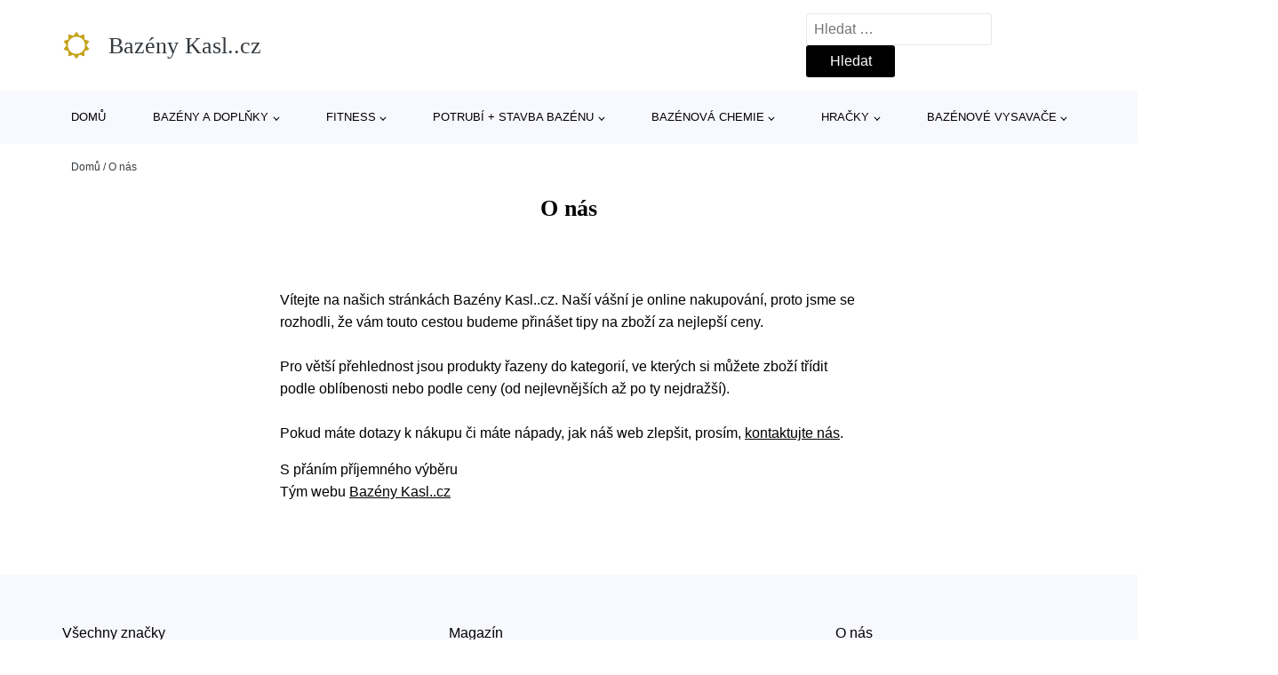

--- FILE ---
content_type: text/html; charset=UTF-8
request_url: https://www.kasl-bazeny.cz/o-nas/
body_size: 8852
content:
<!DOCTYPE html>
<html lang="cs" prefix="og: https://ogp.me/ns#" >
<head>
<meta charset="UTF-8">
<meta name="viewport" content="width=device-width, initial-scale=1.0">
<!-- WP_HEAD() START -->
<!-- Optimalizace pro vyhledávače podle Rank Math - https://rankmath.com/ -->
<title>O nás | Bazény Kasl..cz</title>
<meta name="description" content="Vítejte na našich stránkách . Naší vášní je online nakupování, proto jsme se rozhodli, že vám touto cestou budeme přinášet tipy na zboží za nejlepší ceny."/>
<meta name="robots" content="follow, index, max-snippet:-1, max-video-preview:-1, max-image-preview:large"/>
<link rel="canonical" href="https://www.kasl-bazeny.cz/o-nas/" />
<meta property="og:locale" content="cs_CZ" />
<meta property="og:type" content="article" />
<meta property="og:title" content="O nás | Bazény Kasl..cz" />
<meta property="og:description" content="Vítejte na našich stránkách . Naší vášní je online nakupování, proto jsme se rozhodli, že vám touto cestou budeme přinášet tipy na zboží za nejlepší ceny." />
<meta property="og:url" content="https://www.kasl-bazeny.cz/o-nas/" />
<meta property="og:site_name" content="Bazény Kasl..cz" />
<meta property="og:updated_time" content="2021-10-30T17:02:51+02:00" />
<meta property="article:published_time" content="2020-02-20T11:59:01+01:00" />
<meta property="article:modified_time" content="2021-10-30T17:02:51+02:00" />
<meta name="twitter:card" content="summary_large_image" />
<meta name="twitter:title" content="O nás | Bazény Kasl..cz" />
<meta name="twitter:description" content="Vítejte na našich stránkách . Naší vášní je online nakupování, proto jsme se rozhodli, že vám touto cestou budeme přinášet tipy na zboží za nejlepší ceny." />
<meta name="twitter:label1" content="Doba čtení" />
<meta name="twitter:data1" content="Méně než minuta" />
<script type="application/ld+json" class="rank-math-schema">{"@context":"https://schema.org","@graph":[{"@type":"Organization","@id":"https://www.kasl-bazeny.cz/#organization","name":"Baz\u00e9ny Kasl..cz"},{"@type":"WebSite","@id":"https://www.kasl-bazeny.cz/#website","url":"https://www.kasl-bazeny.cz","name":"Baz\u00e9ny Kasl..cz","publisher":{"@id":"https://www.kasl-bazeny.cz/#organization"},"inLanguage":"cs"},{"@type":"BreadcrumbList","@id":"https://www.kasl-bazeny.cz/o-nas/#breadcrumb","itemListElement":[{"@type":"ListItem","position":"1","item":{"@id":"https://www.kasl-bazeny.cz","name":"Dom\u016f"}},{"@type":"ListItem","position":"2","item":{"@id":"https://www.kasl-bazeny.cz/o-nas/","name":"O n\u00e1s"}}]},{"@type":"WebPage","@id":"https://www.kasl-bazeny.cz/o-nas/#webpage","url":"https://www.kasl-bazeny.cz/o-nas/","name":"O n\u00e1s | Baz\u00e9ny Kasl..cz","datePublished":"2020-02-20T11:59:01+01:00","dateModified":"2021-10-30T17:02:51+02:00","isPartOf":{"@id":"https://www.kasl-bazeny.cz/#website"},"inLanguage":"cs","breadcrumb":{"@id":"https://www.kasl-bazeny.cz/o-nas/#breadcrumb"}},{"@type":"Person","@id":"https://www.kasl-bazeny.cz/o-nas/#author","name":"kasl","image":{"@type":"ImageObject","@id":"https://secure.gravatar.com/avatar/b7713e6028ef59496aa872e246a6aecb4a5fdcfb905c8c38546244c85c86541f?s=96&amp;d=mm&amp;r=g","url":"https://secure.gravatar.com/avatar/b7713e6028ef59496aa872e246a6aecb4a5fdcfb905c8c38546244c85c86541f?s=96&amp;d=mm&amp;r=g","caption":"kasl","inLanguage":"cs"},"worksFor":{"@id":"https://www.kasl-bazeny.cz/#organization"}},{"@type":"Article","headline":"O n\u00e1s | Baz\u00e9ny Kasl..cz","datePublished":"2020-02-20T11:59:01+01:00","dateModified":"2021-10-30T17:02:51+02:00","author":{"@id":"https://www.kasl-bazeny.cz/o-nas/#author","name":"kasl"},"publisher":{"@id":"https://www.kasl-bazeny.cz/#organization"},"description":"V\u00edtejte na na\u0161ich str\u00e1nk\u00e1ch . Na\u0161\u00ed v\u00e1\u0161n\u00ed je online nakupov\u00e1n\u00ed, proto jsme se rozhodli, \u017ee v\u00e1m touto cestou budeme p\u0159in\u00e1\u0161et tipy na zbo\u017e\u00ed za nejlep\u0161\u00ed ceny.","name":"O n\u00e1s | Baz\u00e9ny Kasl..cz","@id":"https://www.kasl-bazeny.cz/o-nas/#richSnippet","isPartOf":{"@id":"https://www.kasl-bazeny.cz/o-nas/#webpage"},"inLanguage":"cs","mainEntityOfPage":{"@id":"https://www.kasl-bazeny.cz/o-nas/#webpage"}}]}</script>
<!-- /Rank Math WordPress SEO plugin -->
<link rel="alternate" title="oEmbed (JSON)" type="application/json+oembed" href="https://www.kasl-bazeny.cz/wp-json/oembed/1.0/embed?url=https%3A%2F%2Fwww.kasl-bazeny.cz%2Fo-nas%2F" />
<link rel="alternate" title="oEmbed (XML)" type="text/xml+oembed" href="https://www.kasl-bazeny.cz/wp-json/oembed/1.0/embed?url=https%3A%2F%2Fwww.kasl-bazeny.cz%2Fo-nas%2F&#038;format=xml" />
<style id='wp-img-auto-sizes-contain-inline-css' type='text/css'>
img:is([sizes=auto i],[sizes^="auto," i]){contain-intrinsic-size:3000px 1500px}
/*# sourceURL=wp-img-auto-sizes-contain-inline-css */
</style>
<style id='classic-theme-styles-inline-css' type='text/css'>
/*! This file is auto-generated */
.wp-block-button__link{color:#fff;background-color:#32373c;border-radius:9999px;box-shadow:none;text-decoration:none;padding:calc(.667em + 2px) calc(1.333em + 2px);font-size:1.125em}.wp-block-file__button{background:#32373c;color:#fff;text-decoration:none}
/*# sourceURL=/wp-includes/css/classic-themes.min.css */
</style>
<link rel='stylesheet' id='kk-star-ratings-css' href='//www.kasl-bazeny.cz/wp-content/cache/wpfc-minified/mlz4dk79/6li52.css' type='text/css' media='all' />
<style id='kk-star-ratings-inline-css' type='text/css'>
.kk-star-ratings .kksr-stars .kksr-star {
margin-right: 5px;
}
[dir="rtl"] .kk-star-ratings .kksr-stars .kksr-star {
margin-left: 5px;
margin-right: 0;
}
/*# sourceURL=kk-star-ratings-inline-css */
</style>
<link rel='stylesheet' id='oxygen-css' href='//www.kasl-bazeny.cz/wp-content/cache/wpfc-minified/pbg3zgt/6li52.css' type='text/css' media='all' />
<script type="text/javascript" src="https://www.kasl-bazeny.cz/wp-includes/js/jquery/jquery.min.js?ver=3.7.1" id="jquery-core-js"></script>
<script type="text/javascript" id="search-filter-plugin-build-js-extra">
/* <![CDATA[ */
var SF_LDATA = {"ajax_url":"https://www.kasl-bazeny.cz/wp-admin/admin-ajax.php","home_url":"https://www.kasl-bazeny.cz/","extensions":[]};
//# sourceURL=search-filter-plugin-build-js-extra
/* ]]> */
</script>
<script type="text/javascript" src="https://www.kasl-bazeny.cz/wp-content/plugins/search-filter-pro/public/assets/js/search-filter-build.min.js?ver=2.5.21" id="search-filter-plugin-build-js"></script>
<link rel="https://api.w.org/" href="https://www.kasl-bazeny.cz/wp-json/" /><link rel="alternate" title="JSON" type="application/json" href="https://www.kasl-bazeny.cz/wp-json/wp/v2/pages/231" /><link rel="EditURI" type="application/rsd+xml" title="RSD" href="https://www.kasl-bazeny.cz/xmlrpc.php?rsd" />
<meta name="generator" content="WordPress 6.9" />
<link rel='shortlink' href='https://www.kasl-bazeny.cz/?p=231' />
<!-- Global site tag (gtag.js) - Google Analytics -->
<script async src="https://www.googletagmanager.com/gtag/js?id=G-YNYKG981D9"></script>
<script>
window.dataLayer = window.dataLayer || [];
function gtag(){dataLayer.push(arguments);}
gtag('js', new Date());
gtag('config', 'G-YNYKG981D9');
</script>
<link rel="icon" href="https://www.kasl-bazeny.cz/wp-content/uploads/2021/10/favicon-150x150.png" sizes="32x32" />
<link rel="icon" href="https://www.kasl-bazeny.cz/wp-content/uploads/2021/10/favicon.png" sizes="192x192" />
<link rel="apple-touch-icon" href="https://www.kasl-bazeny.cz/wp-content/uploads/2021/10/favicon.png" />
<meta name="msapplication-TileImage" content="https://www.kasl-bazeny.cz/wp-content/uploads/2021/10/favicon.png" />
<link rel='stylesheet' id='oxygen-cache-182422-css' href='//www.kasl-bazeny.cz/wp-content/cache/wpfc-minified/kc4ruibu/6li52.css' type='text/css' media='all' />
<link rel='stylesheet' id='oxygen-cache-182413-css' href='//www.kasl-bazeny.cz/wp-content/cache/wpfc-minified/d50q2ecc/6lpuz.css' type='text/css' media='all' />
<link rel='stylesheet' id='oxygen-universal-styles-css' href='//www.kasl-bazeny.cz/wp-content/cache/wpfc-minified/2b1fhc5z/6li52.css' type='text/css' media='all' />
<!-- END OF WP_HEAD() -->
<style id='wp-block-paragraph-inline-css' type='text/css'>
.is-small-text{font-size:.875em}.is-regular-text{font-size:1em}.is-large-text{font-size:2.25em}.is-larger-text{font-size:3em}.has-drop-cap:not(:focus):first-letter{float:left;font-size:8.4em;font-style:normal;font-weight:100;line-height:.68;margin:.05em .1em 0 0;text-transform:uppercase}body.rtl .has-drop-cap:not(:focus):first-letter{float:none;margin-left:.1em}p.has-drop-cap.has-background{overflow:hidden}:root :where(p.has-background){padding:1.25em 2.375em}:where(p.has-text-color:not(.has-link-color)) a{color:inherit}p.has-text-align-left[style*="writing-mode:vertical-lr"],p.has-text-align-right[style*="writing-mode:vertical-rl"]{rotate:180deg}
/*# sourceURL=https://www.kasl-bazeny.cz/wp-includes/blocks/paragraph/style.min.css */
</style>
<style id='global-styles-inline-css' type='text/css'>
:root{--wp--preset--aspect-ratio--square: 1;--wp--preset--aspect-ratio--4-3: 4/3;--wp--preset--aspect-ratio--3-4: 3/4;--wp--preset--aspect-ratio--3-2: 3/2;--wp--preset--aspect-ratio--2-3: 2/3;--wp--preset--aspect-ratio--16-9: 16/9;--wp--preset--aspect-ratio--9-16: 9/16;--wp--preset--color--black: #000000;--wp--preset--color--cyan-bluish-gray: #abb8c3;--wp--preset--color--white: #ffffff;--wp--preset--color--pale-pink: #f78da7;--wp--preset--color--vivid-red: #cf2e2e;--wp--preset--color--luminous-vivid-orange: #ff6900;--wp--preset--color--luminous-vivid-amber: #fcb900;--wp--preset--color--light-green-cyan: #7bdcb5;--wp--preset--color--vivid-green-cyan: #00d084;--wp--preset--color--pale-cyan-blue: #8ed1fc;--wp--preset--color--vivid-cyan-blue: #0693e3;--wp--preset--color--vivid-purple: #9b51e0;--wp--preset--gradient--vivid-cyan-blue-to-vivid-purple: linear-gradient(135deg,rgb(6,147,227) 0%,rgb(155,81,224) 100%);--wp--preset--gradient--light-green-cyan-to-vivid-green-cyan: linear-gradient(135deg,rgb(122,220,180) 0%,rgb(0,208,130) 100%);--wp--preset--gradient--luminous-vivid-amber-to-luminous-vivid-orange: linear-gradient(135deg,rgb(252,185,0) 0%,rgb(255,105,0) 100%);--wp--preset--gradient--luminous-vivid-orange-to-vivid-red: linear-gradient(135deg,rgb(255,105,0) 0%,rgb(207,46,46) 100%);--wp--preset--gradient--very-light-gray-to-cyan-bluish-gray: linear-gradient(135deg,rgb(238,238,238) 0%,rgb(169,184,195) 100%);--wp--preset--gradient--cool-to-warm-spectrum: linear-gradient(135deg,rgb(74,234,220) 0%,rgb(151,120,209) 20%,rgb(207,42,186) 40%,rgb(238,44,130) 60%,rgb(251,105,98) 80%,rgb(254,248,76) 100%);--wp--preset--gradient--blush-light-purple: linear-gradient(135deg,rgb(255,206,236) 0%,rgb(152,150,240) 100%);--wp--preset--gradient--blush-bordeaux: linear-gradient(135deg,rgb(254,205,165) 0%,rgb(254,45,45) 50%,rgb(107,0,62) 100%);--wp--preset--gradient--luminous-dusk: linear-gradient(135deg,rgb(255,203,112) 0%,rgb(199,81,192) 50%,rgb(65,88,208) 100%);--wp--preset--gradient--pale-ocean: linear-gradient(135deg,rgb(255,245,203) 0%,rgb(182,227,212) 50%,rgb(51,167,181) 100%);--wp--preset--gradient--electric-grass: linear-gradient(135deg,rgb(202,248,128) 0%,rgb(113,206,126) 100%);--wp--preset--gradient--midnight: linear-gradient(135deg,rgb(2,3,129) 0%,rgb(40,116,252) 100%);--wp--preset--font-size--small: 13px;--wp--preset--font-size--medium: 20px;--wp--preset--font-size--large: 36px;--wp--preset--font-size--x-large: 42px;--wp--preset--spacing--20: 0.44rem;--wp--preset--spacing--30: 0.67rem;--wp--preset--spacing--40: 1rem;--wp--preset--spacing--50: 1.5rem;--wp--preset--spacing--60: 2.25rem;--wp--preset--spacing--70: 3.38rem;--wp--preset--spacing--80: 5.06rem;--wp--preset--shadow--natural: 6px 6px 9px rgba(0, 0, 0, 0.2);--wp--preset--shadow--deep: 12px 12px 50px rgba(0, 0, 0, 0.4);--wp--preset--shadow--sharp: 6px 6px 0px rgba(0, 0, 0, 0.2);--wp--preset--shadow--outlined: 6px 6px 0px -3px rgb(255, 255, 255), 6px 6px rgb(0, 0, 0);--wp--preset--shadow--crisp: 6px 6px 0px rgb(0, 0, 0);}:where(.is-layout-flex){gap: 0.5em;}:where(.is-layout-grid){gap: 0.5em;}body .is-layout-flex{display: flex;}.is-layout-flex{flex-wrap: wrap;align-items: center;}.is-layout-flex > :is(*, div){margin: 0;}body .is-layout-grid{display: grid;}.is-layout-grid > :is(*, div){margin: 0;}:where(.wp-block-columns.is-layout-flex){gap: 2em;}:where(.wp-block-columns.is-layout-grid){gap: 2em;}:where(.wp-block-post-template.is-layout-flex){gap: 1.25em;}:where(.wp-block-post-template.is-layout-grid){gap: 1.25em;}.has-black-color{color: var(--wp--preset--color--black) !important;}.has-cyan-bluish-gray-color{color: var(--wp--preset--color--cyan-bluish-gray) !important;}.has-white-color{color: var(--wp--preset--color--white) !important;}.has-pale-pink-color{color: var(--wp--preset--color--pale-pink) !important;}.has-vivid-red-color{color: var(--wp--preset--color--vivid-red) !important;}.has-luminous-vivid-orange-color{color: var(--wp--preset--color--luminous-vivid-orange) !important;}.has-luminous-vivid-amber-color{color: var(--wp--preset--color--luminous-vivid-amber) !important;}.has-light-green-cyan-color{color: var(--wp--preset--color--light-green-cyan) !important;}.has-vivid-green-cyan-color{color: var(--wp--preset--color--vivid-green-cyan) !important;}.has-pale-cyan-blue-color{color: var(--wp--preset--color--pale-cyan-blue) !important;}.has-vivid-cyan-blue-color{color: var(--wp--preset--color--vivid-cyan-blue) !important;}.has-vivid-purple-color{color: var(--wp--preset--color--vivid-purple) !important;}.has-black-background-color{background-color: var(--wp--preset--color--black) !important;}.has-cyan-bluish-gray-background-color{background-color: var(--wp--preset--color--cyan-bluish-gray) !important;}.has-white-background-color{background-color: var(--wp--preset--color--white) !important;}.has-pale-pink-background-color{background-color: var(--wp--preset--color--pale-pink) !important;}.has-vivid-red-background-color{background-color: var(--wp--preset--color--vivid-red) !important;}.has-luminous-vivid-orange-background-color{background-color: var(--wp--preset--color--luminous-vivid-orange) !important;}.has-luminous-vivid-amber-background-color{background-color: var(--wp--preset--color--luminous-vivid-amber) !important;}.has-light-green-cyan-background-color{background-color: var(--wp--preset--color--light-green-cyan) !important;}.has-vivid-green-cyan-background-color{background-color: var(--wp--preset--color--vivid-green-cyan) !important;}.has-pale-cyan-blue-background-color{background-color: var(--wp--preset--color--pale-cyan-blue) !important;}.has-vivid-cyan-blue-background-color{background-color: var(--wp--preset--color--vivid-cyan-blue) !important;}.has-vivid-purple-background-color{background-color: var(--wp--preset--color--vivid-purple) !important;}.has-black-border-color{border-color: var(--wp--preset--color--black) !important;}.has-cyan-bluish-gray-border-color{border-color: var(--wp--preset--color--cyan-bluish-gray) !important;}.has-white-border-color{border-color: var(--wp--preset--color--white) !important;}.has-pale-pink-border-color{border-color: var(--wp--preset--color--pale-pink) !important;}.has-vivid-red-border-color{border-color: var(--wp--preset--color--vivid-red) !important;}.has-luminous-vivid-orange-border-color{border-color: var(--wp--preset--color--luminous-vivid-orange) !important;}.has-luminous-vivid-amber-border-color{border-color: var(--wp--preset--color--luminous-vivid-amber) !important;}.has-light-green-cyan-border-color{border-color: var(--wp--preset--color--light-green-cyan) !important;}.has-vivid-green-cyan-border-color{border-color: var(--wp--preset--color--vivid-green-cyan) !important;}.has-pale-cyan-blue-border-color{border-color: var(--wp--preset--color--pale-cyan-blue) !important;}.has-vivid-cyan-blue-border-color{border-color: var(--wp--preset--color--vivid-cyan-blue) !important;}.has-vivid-purple-border-color{border-color: var(--wp--preset--color--vivid-purple) !important;}.has-vivid-cyan-blue-to-vivid-purple-gradient-background{background: var(--wp--preset--gradient--vivid-cyan-blue-to-vivid-purple) !important;}.has-light-green-cyan-to-vivid-green-cyan-gradient-background{background: var(--wp--preset--gradient--light-green-cyan-to-vivid-green-cyan) !important;}.has-luminous-vivid-amber-to-luminous-vivid-orange-gradient-background{background: var(--wp--preset--gradient--luminous-vivid-amber-to-luminous-vivid-orange) !important;}.has-luminous-vivid-orange-to-vivid-red-gradient-background{background: var(--wp--preset--gradient--luminous-vivid-orange-to-vivid-red) !important;}.has-very-light-gray-to-cyan-bluish-gray-gradient-background{background: var(--wp--preset--gradient--very-light-gray-to-cyan-bluish-gray) !important;}.has-cool-to-warm-spectrum-gradient-background{background: var(--wp--preset--gradient--cool-to-warm-spectrum) !important;}.has-blush-light-purple-gradient-background{background: var(--wp--preset--gradient--blush-light-purple) !important;}.has-blush-bordeaux-gradient-background{background: var(--wp--preset--gradient--blush-bordeaux) !important;}.has-luminous-dusk-gradient-background{background: var(--wp--preset--gradient--luminous-dusk) !important;}.has-pale-ocean-gradient-background{background: var(--wp--preset--gradient--pale-ocean) !important;}.has-electric-grass-gradient-background{background: var(--wp--preset--gradient--electric-grass) !important;}.has-midnight-gradient-background{background: var(--wp--preset--gradient--midnight) !important;}.has-small-font-size{font-size: var(--wp--preset--font-size--small) !important;}.has-medium-font-size{font-size: var(--wp--preset--font-size--medium) !important;}.has-large-font-size{font-size: var(--wp--preset--font-size--large) !important;}.has-x-large-font-size{font-size: var(--wp--preset--font-size--x-large) !important;}
/*# sourceURL=global-styles-inline-css */
</style>
</head>
<body class="wp-singular page-template-default page page-id-231 wp-theme-oxygen-is-not-a-theme  wp-embed-responsive oxygen-body" >
<header id="_header-1-25" class="oxy-header-wrapper oxy-overlay-header oxy-header" ><div id="logo-header-row" class="oxy-header-row" ><div class="oxy-header-container"><div id="_header_left-3-25" class="oxy-header-left" ><a id="link-78-25" class="ct-link" href="/" target="_self"  ><div id="fancy_icon-86-25" class="ct-fancy-icon" ><svg id="svg-fancy_icon-86-25"><use xlink:href="#FontAwesomeicon-sun-o"></use></svg></div><span id="shortcode-79-25" class="ct-shortcode logo-top" >Bazény Kasl..cz</span></a></div><div id="_header_center-4-25" class="oxy-header-center" ></div><div id="_header_right-5-25" class="oxy-header-right" >
<div id="_search_form-17-25" class="oxy-search-form" >
<form role="search" method="get" class="search-form" action="https://www.kasl-bazeny.cz/">
<label>
<span class="screen-reader-text">Vyhledávání</span>
<input type="search" class="search-field" placeholder="Hledat &hellip;" value="" name="s" />
</label>
<input type="submit" class="search-submit" value="Hledat" />
</form>                </div>
<nav id="_nav_menu-53-25" class="oxy-nav-menu oxy-nav-menu-dropdowns oxy-nav-menu-dropdown-arrow" ><div class='oxy-menu-toggle'><div class='oxy-nav-menu-hamburger-wrap'><div class='oxy-nav-menu-hamburger'><div class='oxy-nav-menu-hamburger-line'></div><div class='oxy-nav-menu-hamburger-line'></div><div class='oxy-nav-menu-hamburger-line'></div></div></div></div><div class="menu-hlavni-menu-container"><ul id="menu-hlavni-menu" class="oxy-nav-menu-list"><li id="menu-item-186240" class="menu-item menu-item-type-custom menu-item-object-custom menu-item-186240"><a href="/">Domů</a></li>
<li id="menu-item-186241" class="menu-item menu-item-type-taxonomy menu-item-object-product_category menu-item-has-children menu-item-186241"><a href="https://www.kasl-bazeny.cz/c/bazeny-a-doplnky/">Bazény a doplňky</a>
<ul class="sub-menu">
<li id="menu-item-186242" class="menu-item menu-item-type-taxonomy menu-item-object-product_category menu-item-186242"><a href="https://www.kasl-bazeny.cz/c/prislusenstvi-k-bazenum-bazeny-a-doplnky/">Příslušenství k bazénům</a></li>
<li id="menu-item-186266" class="menu-item menu-item-type-taxonomy menu-item-object-product_category menu-item-186266"><a href="https://www.kasl-bazeny.cz/c/bazeny-bazeny-a-doplnky/">Bazény</a></li>
<li id="menu-item-186272" class="menu-item menu-item-type-taxonomy menu-item-object-product_category menu-item-186272"><a href="https://www.kasl-bazeny.cz/c/bazenova-chemie-bazeny-a-doplnky/">Bazénová chemie</a></li>
<li id="menu-item-186286" class="menu-item menu-item-type-taxonomy menu-item-object-product_category menu-item-186286"><a href="https://www.kasl-bazeny.cz/c/detske-bazenky/">Dětské bazénky</a></li>
<li id="menu-item-186288" class="menu-item menu-item-type-taxonomy menu-item-object-product_category menu-item-186288"><a href="https://www.kasl-bazeny.cz/c/virive-bazeny/">Vířivé bazény</a></li>
<li id="menu-item-186292" class="menu-item menu-item-type-taxonomy menu-item-object-product_category menu-item-186292"><a href="https://www.kasl-bazeny.cz/c/bazenove-vysavace-bazeny-a-doplnky/">Bazénové vysavače</a></li>
<li id="menu-item-186294" class="menu-item menu-item-type-taxonomy menu-item-object-product_category menu-item-186294"><a href="https://www.kasl-bazeny.cz/c/bazenova-filtrace/">Bazénová filtrace</a></li>
<li id="menu-item-186295" class="menu-item menu-item-type-taxonomy menu-item-object-product_category menu-item-186295"><a href="https://www.kasl-bazeny.cz/c/bazenove-podlozky/">Bazénové podložky</a></li>
</ul>
</li>
<li id="menu-item-186243" class="menu-item menu-item-type-taxonomy menu-item-object-product_category menu-item-has-children menu-item-186243"><a href="https://www.kasl-bazeny.cz/c/fitness/">Fitness</a>
<ul class="sub-menu">
<li id="menu-item-186244" class="menu-item menu-item-type-taxonomy menu-item-object-product_category menu-item-186244"><a href="https://www.kasl-bazeny.cz/c/prislusenstvi-k-trampolinam/">Příslušenství k trampolínám</a></li>
<li id="menu-item-186267" class="menu-item menu-item-type-taxonomy menu-item-object-product_category menu-item-186267"><a href="https://www.kasl-bazeny.cz/c/trampoliny/">Trampolíny</a></li>
</ul>
</li>
<li id="menu-item-186245" class="menu-item menu-item-type-taxonomy menu-item-object-product_category menu-item-has-children menu-item-186245"><a href="https://www.kasl-bazeny.cz/c/potrubi-stavba-bazenu/">Potrubí + stavba bazénu</a>
<ul class="sub-menu">
<li id="menu-item-186269" class="menu-item menu-item-type-taxonomy menu-item-object-product_category menu-item-186269"><a href="https://www.kasl-bazeny.cz/c/instalacni-material/">Instalační materiál</a></li>
<li id="menu-item-186270" class="menu-item menu-item-type-taxonomy menu-item-object-product_category menu-item-186270"><a href="https://www.kasl-bazeny.cz/c/piskove-filtrace-pisek/">Pískové filtrace + písek</a></li>
<li id="menu-item-186284" class="menu-item menu-item-type-taxonomy menu-item-object-product_category menu-item-186284"><a href="https://www.kasl-bazeny.cz/c/skimmery-a-nahradni-dily/">Skimmery a náhradní díly</a></li>
<li id="menu-item-186283" class="menu-item menu-item-type-taxonomy menu-item-object-product_category menu-item-186283"><a href="https://www.kasl-bazeny.cz/c/bazenova-cerpadla/">Bazénová čerpadla</a></li>
<li id="menu-item-186285" class="menu-item menu-item-type-taxonomy menu-item-object-product_category menu-item-186285"><a href="https://www.kasl-bazeny.cz/c/uv-lampy-a-nahradni-uv-zarivky/">UV lampy a náhradní UV zářivky</a></li>
</ul>
</li>
<li id="menu-item-186246" class="menu-item menu-item-type-taxonomy menu-item-object-product_category menu-item-has-children menu-item-186246"><a href="https://www.kasl-bazeny.cz/c/bazenova-chemie/">Bazénová chemie</a>
<ul class="sub-menu">
<li id="menu-item-186258" class="menu-item menu-item-type-taxonomy menu-item-object-product_category menu-item-186258"><a href="https://www.kasl-bazeny.cz/c/chlorove-a-multifunkcni-tablety/">Chlórové a multifunkční tablety</a></li>
<li id="menu-item-186259" class="menu-item menu-item-type-taxonomy menu-item-object-product_category menu-item-186259"><a href="https://www.kasl-bazeny.cz/c/zazimovani-bazenu/">Zazimování bazénu</a></li>
<li id="menu-item-186260" class="menu-item menu-item-type-taxonomy menu-item-object-product_category menu-item-186260"><a href="https://www.kasl-bazeny.cz/c/regulace-ph/">Regulace pH</a></li>
<li id="menu-item-186296" class="menu-item menu-item-type-taxonomy menu-item-object-product_category menu-item-186296"><a href="https://www.kasl-bazeny.cz/c/chlor-sok-do-bazenu/">Chlor šok do bazénu</a></li>
<li id="menu-item-186297" class="menu-item menu-item-type-taxonomy menu-item-object-product_category menu-item-186297"><a href="https://www.kasl-bazeny.cz/c/cisteni-bazenu/">Čištění bazénu</a></li>
<li id="menu-item-186298" class="menu-item menu-item-type-taxonomy menu-item-object-product_category menu-item-186298"><a href="https://www.kasl-bazeny.cz/c/protirasove-prostredky/">Protiřasové prostředky</a></li>
</ul>
</li>
<li id="menu-item-186251" class="menu-item menu-item-type-taxonomy menu-item-object-product_category menu-item-has-children menu-item-186251"><a href="https://www.kasl-bazeny.cz/c/hracky/">Hračky</a>
<ul class="sub-menu">
<li id="menu-item-186252" class="menu-item menu-item-type-taxonomy menu-item-object-product_category menu-item-186252"><a href="https://www.kasl-bazeny.cz/c/hry-na-zahradu/">Hry na zahradu</a></li>
<li id="menu-item-186253" class="menu-item menu-item-type-taxonomy menu-item-object-product_category menu-item-186253"><a href="https://www.kasl-bazeny.cz/c/auta-letadla-lode/">Auta, letadla, lodě</a></li>
<li id="menu-item-186254" class="menu-item menu-item-type-taxonomy menu-item-object-product_category menu-item-186254"><a href="https://www.kasl-bazeny.cz/c/vodni-hracky/">Vodní hračky</a></li>
</ul>
</li>
<li id="menu-item-186255" class="menu-item menu-item-type-taxonomy menu-item-object-product_category menu-item-has-children menu-item-186255"><a href="https://www.kasl-bazeny.cz/c/bazenove-vysavace/">Bazénové vysavače</a>
<ul class="sub-menu">
<li id="menu-item-186261" class="menu-item menu-item-type-taxonomy menu-item-object-product_category menu-item-186261"><a href="https://www.kasl-bazeny.cz/c/prislusenstvi-a-nahradni-dily-robotickych-vysavacu/">Příslušenství a náhradní díly robot. vysavačů</a></li>
<li id="menu-item-186262" class="menu-item menu-item-type-taxonomy menu-item-object-product_category menu-item-186262"><a href="https://www.kasl-bazeny.cz/c/rucni-bazenove-vysavace/">Ruční bazénové vysavače</a></li>
<li id="menu-item-186263" class="menu-item menu-item-type-taxonomy menu-item-object-product_category menu-item-186263"><a href="https://www.kasl-bazeny.cz/c/automaticke-bazenove-vysavace/">Automatické bazénové vysavače</a></li>
<li id="menu-item-186264" class="menu-item menu-item-type-taxonomy menu-item-object-product_category menu-item-186264"><a href="https://www.kasl-bazeny.cz/c/poloautomaticke-bazenove-vysavace/">Poloautomatické bazénové vysavače</a></li>
</ul>
</li>
</ul></div></nav></div></div></div><div id="nav-header-row" class="oxy-header-row" ><div class="oxy-header-container"><div id="_header_left-12-25" class="oxy-header-left" ></div><div id="_header_center-13-25" class="oxy-header-center" ><nav id="_nav_menu-15-25" class="oxy-nav-menu oxy-nav-menu-dropdowns oxy-nav-menu-dropdown-arrow" ><div class='oxy-menu-toggle'><div class='oxy-nav-menu-hamburger-wrap'><div class='oxy-nav-menu-hamburger'><div class='oxy-nav-menu-hamburger-line'></div><div class='oxy-nav-menu-hamburger-line'></div><div class='oxy-nav-menu-hamburger-line'></div></div></div></div><div class="menu-hlavni-menu-container"><ul id="menu-hlavni-menu-1" class="oxy-nav-menu-list"><li class="menu-item menu-item-type-custom menu-item-object-custom menu-item-186240"><a href="/">Domů</a></li>
<li class="menu-item menu-item-type-taxonomy menu-item-object-product_category menu-item-has-children menu-item-186241"><a href="https://www.kasl-bazeny.cz/c/bazeny-a-doplnky/">Bazény a doplňky</a>
<ul class="sub-menu">
<li class="menu-item menu-item-type-taxonomy menu-item-object-product_category menu-item-186242"><a href="https://www.kasl-bazeny.cz/c/prislusenstvi-k-bazenum-bazeny-a-doplnky/">Příslušenství k bazénům</a></li>
<li class="menu-item menu-item-type-taxonomy menu-item-object-product_category menu-item-186266"><a href="https://www.kasl-bazeny.cz/c/bazeny-bazeny-a-doplnky/">Bazény</a></li>
<li class="menu-item menu-item-type-taxonomy menu-item-object-product_category menu-item-186272"><a href="https://www.kasl-bazeny.cz/c/bazenova-chemie-bazeny-a-doplnky/">Bazénová chemie</a></li>
<li class="menu-item menu-item-type-taxonomy menu-item-object-product_category menu-item-186286"><a href="https://www.kasl-bazeny.cz/c/detske-bazenky/">Dětské bazénky</a></li>
<li class="menu-item menu-item-type-taxonomy menu-item-object-product_category menu-item-186288"><a href="https://www.kasl-bazeny.cz/c/virive-bazeny/">Vířivé bazény</a></li>
<li class="menu-item menu-item-type-taxonomy menu-item-object-product_category menu-item-186292"><a href="https://www.kasl-bazeny.cz/c/bazenove-vysavace-bazeny-a-doplnky/">Bazénové vysavače</a></li>
<li class="menu-item menu-item-type-taxonomy menu-item-object-product_category menu-item-186294"><a href="https://www.kasl-bazeny.cz/c/bazenova-filtrace/">Bazénová filtrace</a></li>
<li class="menu-item menu-item-type-taxonomy menu-item-object-product_category menu-item-186295"><a href="https://www.kasl-bazeny.cz/c/bazenove-podlozky/">Bazénové podložky</a></li>
</ul>
</li>
<li class="menu-item menu-item-type-taxonomy menu-item-object-product_category menu-item-has-children menu-item-186243"><a href="https://www.kasl-bazeny.cz/c/fitness/">Fitness</a>
<ul class="sub-menu">
<li class="menu-item menu-item-type-taxonomy menu-item-object-product_category menu-item-186244"><a href="https://www.kasl-bazeny.cz/c/prislusenstvi-k-trampolinam/">Příslušenství k trampolínám</a></li>
<li class="menu-item menu-item-type-taxonomy menu-item-object-product_category menu-item-186267"><a href="https://www.kasl-bazeny.cz/c/trampoliny/">Trampolíny</a></li>
</ul>
</li>
<li class="menu-item menu-item-type-taxonomy menu-item-object-product_category menu-item-has-children menu-item-186245"><a href="https://www.kasl-bazeny.cz/c/potrubi-stavba-bazenu/">Potrubí + stavba bazénu</a>
<ul class="sub-menu">
<li class="menu-item menu-item-type-taxonomy menu-item-object-product_category menu-item-186269"><a href="https://www.kasl-bazeny.cz/c/instalacni-material/">Instalační materiál</a></li>
<li class="menu-item menu-item-type-taxonomy menu-item-object-product_category menu-item-186270"><a href="https://www.kasl-bazeny.cz/c/piskove-filtrace-pisek/">Pískové filtrace + písek</a></li>
<li class="menu-item menu-item-type-taxonomy menu-item-object-product_category menu-item-186284"><a href="https://www.kasl-bazeny.cz/c/skimmery-a-nahradni-dily/">Skimmery a náhradní díly</a></li>
<li class="menu-item menu-item-type-taxonomy menu-item-object-product_category menu-item-186283"><a href="https://www.kasl-bazeny.cz/c/bazenova-cerpadla/">Bazénová čerpadla</a></li>
<li class="menu-item menu-item-type-taxonomy menu-item-object-product_category menu-item-186285"><a href="https://www.kasl-bazeny.cz/c/uv-lampy-a-nahradni-uv-zarivky/">UV lampy a náhradní UV zářivky</a></li>
</ul>
</li>
<li class="menu-item menu-item-type-taxonomy menu-item-object-product_category menu-item-has-children menu-item-186246"><a href="https://www.kasl-bazeny.cz/c/bazenova-chemie/">Bazénová chemie</a>
<ul class="sub-menu">
<li class="menu-item menu-item-type-taxonomy menu-item-object-product_category menu-item-186258"><a href="https://www.kasl-bazeny.cz/c/chlorove-a-multifunkcni-tablety/">Chlórové a multifunkční tablety</a></li>
<li class="menu-item menu-item-type-taxonomy menu-item-object-product_category menu-item-186259"><a href="https://www.kasl-bazeny.cz/c/zazimovani-bazenu/">Zazimování bazénu</a></li>
<li class="menu-item menu-item-type-taxonomy menu-item-object-product_category menu-item-186260"><a href="https://www.kasl-bazeny.cz/c/regulace-ph/">Regulace pH</a></li>
<li class="menu-item menu-item-type-taxonomy menu-item-object-product_category menu-item-186296"><a href="https://www.kasl-bazeny.cz/c/chlor-sok-do-bazenu/">Chlor šok do bazénu</a></li>
<li class="menu-item menu-item-type-taxonomy menu-item-object-product_category menu-item-186297"><a href="https://www.kasl-bazeny.cz/c/cisteni-bazenu/">Čištění bazénu</a></li>
<li class="menu-item menu-item-type-taxonomy menu-item-object-product_category menu-item-186298"><a href="https://www.kasl-bazeny.cz/c/protirasove-prostredky/">Protiřasové prostředky</a></li>
</ul>
</li>
<li class="menu-item menu-item-type-taxonomy menu-item-object-product_category menu-item-has-children menu-item-186251"><a href="https://www.kasl-bazeny.cz/c/hracky/">Hračky</a>
<ul class="sub-menu">
<li class="menu-item menu-item-type-taxonomy menu-item-object-product_category menu-item-186252"><a href="https://www.kasl-bazeny.cz/c/hry-na-zahradu/">Hry na zahradu</a></li>
<li class="menu-item menu-item-type-taxonomy menu-item-object-product_category menu-item-186253"><a href="https://www.kasl-bazeny.cz/c/auta-letadla-lode/">Auta, letadla, lodě</a></li>
<li class="menu-item menu-item-type-taxonomy menu-item-object-product_category menu-item-186254"><a href="https://www.kasl-bazeny.cz/c/vodni-hracky/">Vodní hračky</a></li>
</ul>
</li>
<li class="menu-item menu-item-type-taxonomy menu-item-object-product_category menu-item-has-children menu-item-186255"><a href="https://www.kasl-bazeny.cz/c/bazenove-vysavace/">Bazénové vysavače</a>
<ul class="sub-menu">
<li class="menu-item menu-item-type-taxonomy menu-item-object-product_category menu-item-186261"><a href="https://www.kasl-bazeny.cz/c/prislusenstvi-a-nahradni-dily-robotickych-vysavacu/">Příslušenství a náhradní díly robot. vysavačů</a></li>
<li class="menu-item menu-item-type-taxonomy menu-item-object-product_category menu-item-186262"><a href="https://www.kasl-bazeny.cz/c/rucni-bazenove-vysavace/">Ruční bazénové vysavače</a></li>
<li class="menu-item menu-item-type-taxonomy menu-item-object-product_category menu-item-186263"><a href="https://www.kasl-bazeny.cz/c/automaticke-bazenove-vysavace/">Automatické bazénové vysavače</a></li>
<li class="menu-item menu-item-type-taxonomy menu-item-object-product_category menu-item-186264"><a href="https://www.kasl-bazeny.cz/c/poloautomaticke-bazenove-vysavace/">Poloautomatické bazénové vysavače</a></li>
</ul>
</li>
</ul></div></nav></div><div id="_header_right-14-25" class="oxy-header-right" ></div></div></div></header>
<div id="section-62-25" class=" ct-section breadcrumb-container" ><div class="ct-section-inner-wrap"><div id="code_block-66-25" class="ct-code-block breadcrumb-code" ><nav aria-label="breadcrumbs" class="rank-math-breadcrumb"><p><a href="https://www.kasl-bazeny.cz">Domů</a><span class="separator"> / </span><span class="last">O nás</span></p></nav></div></div></div><section id="section-3-222" class=" ct-section" ><div class="ct-section-inner-wrap"><h1 id="headline-4-222" class="ct-headline hero-heading"><span id="span-5-222" class="ct-span" >O nás</span></h1><div id="text_block-10-222" class="ct-text-block custom-content" ><span id="span-11-222" class="ct-span oxy-stock-content-styles" >
<p class="has-text-align-center">Vítejte na našich stránkách Bazény Kasl..cz. Naší vášní je online nakupování, proto jsme se rozhodli, že vám touto cestou budeme přinášet tipy na zboží za nejlepší ceny.<br /><br />Pro větší přehlednost jsou produkty řazeny do kategorií, ve kterých si můžete zboží třídit podle oblíbenosti nebo podle ceny (od nejlevnějších až po ty nejdražší).<br /><br />Pokud máte dotazy k nákupu či máte nápady, jak náš web zlepšit, prosím, <a href="/kontakt/">kontaktujte nás</a>.</p>
<p class="has-text-align-center">S přáním příjemného výběru<br />Tým webu <a href="/">Bazény Kasl..cz</a></p>
</span></div><div id="code_block-12-222" class="ct-code-block" ><!-- --></div></div></section><footer id="section-7-25" class=" ct-section" ><div class="ct-section-inner-wrap"><div id="footer-column-container" class="ct-div-block" ><div id="div_block-28-25" class="ct-div-block footer-columns-20" ><a id="link_text-102-105072" class="ct-link-text" href="/vsichni-vyrobci/" target="_self"  >Všechny značky</a><a id="link_text-109-182422" class="ct-link-text" href="/novinky/" target="_self"  >Novinky</a><a id="link_text-110-182422" class="ct-link-text" href="/slevy/" target="_self"  >Slevy</a></div><div id="div_block-30-25" class="ct-div-block footer-columns-20" ><a id="link_text-97-105072" class="ct-link-text" href="/magazin/" target="_self"  >Magazín</a><a id="link_text-103-105072" class="ct-link-text" href="/mapa-webu/" target="_self"  >Mapa webu</a><a id="link_text-106-105072" class="ct-link-text" href="/privacy-policy/" target="_self"  >Osobní údaje</a></div><div id="div_block-29-25" class="ct-div-block footer-columns-20" ><a id="link_text-95-105072" class="ct-link-text" href="/o-nas/" target="_self"  >O nás</a><a id="link_text-96-105072" class="ct-link-text" href="/kontakt/" target="_self"  >Kontakt</a></div></div><div id="div_block-84-25" class="ct-div-block" ><div id="shortcode-90-25" class="ct-shortcode" >© Copyright 2020 - 2026 / </div><div id="shortcode-85-25" class="ct-shortcode" >Bazény Kasl..cz</div></div></div></footer>	<!-- WP_FOOTER -->
<script type="speculationrules">
{"prefetch":[{"source":"document","where":{"and":[{"href_matches":"/*"},{"not":{"href_matches":["/wp-*.php","/wp-admin/*","/wp-content/uploads/*","/wp-content/*","/wp-content/plugins/*","/wp-content/themes/intentionally-blank/*","/wp-content/themes/oxygen-is-not-a-theme/*","/*\\?(.+)"]}},{"not":{"selector_matches":"a[rel~=\"nofollow\"]"}},{"not":{"selector_matches":".no-prefetch, .no-prefetch a"}}]},"eagerness":"conservative"}]}
</script>
<?xml version="1.0"?><svg xmlns="http://www.w3.org/2000/svg" xmlns:xlink="http://www.w3.org/1999/xlink" aria-hidden="true" style="position: absolute; width: 0; height: 0; overflow: hidden;" version="1.1"><defs><symbol id="FontAwesomeicon-sun-o" viewBox="0 0 28 28"><title>sun-o</title><path d="M23 14c0-4.969-4.031-9-9-9s-9 4.031-9 9 4.031 9 9 9 9-4.031 9-9zM27.312 18.328c-0.047 0.156-0.172 0.266-0.313 0.313l-4.562 1.5v4.781c0 0.156-0.078 0.313-0.203 0.406-0.141 0.094-0.297 0.125-0.453 0.063l-4.562-1.469-2.812 3.875c-0.094 0.125-0.25 0.203-0.406 0.203s-0.313-0.078-0.406-0.203l-2.812-3.875-4.562 1.469c-0.156 0.063-0.313 0.031-0.453-0.063-0.125-0.094-0.203-0.25-0.203-0.406v-4.781l-4.562-1.5c-0.141-0.047-0.266-0.156-0.313-0.313s-0.031-0.328 0.063-0.453l2.812-3.875-2.812-3.875c-0.094-0.141-0.109-0.297-0.063-0.453s0.172-0.266 0.313-0.313l4.562-1.5v-4.781c0-0.156 0.078-0.313 0.203-0.406 0.141-0.094 0.297-0.125 0.453-0.063l4.562 1.469 2.812-3.875c0.187-0.25 0.625-0.25 0.812 0l2.812 3.875 4.562-1.469c0.156-0.063 0.313-0.031 0.453 0.063 0.125 0.094 0.203 0.25 0.203 0.406v4.781l4.562 1.5c0.141 0.047 0.266 0.156 0.313 0.313s0.031 0.313-0.063 0.453l-2.812 3.875 2.812 3.875c0.094 0.125 0.109 0.297 0.063 0.453z"/></symbol></defs></svg>
<script type="text/javascript">
jQuery(document).ready(function() {
jQuery('body').on('click', '.oxy-menu-toggle', function() {
jQuery(this).parent('.oxy-nav-menu').toggleClass('oxy-nav-menu-open');
jQuery('body').toggleClass('oxy-nav-menu-prevent-overflow');
jQuery('html').toggleClass('oxy-nav-menu-prevent-overflow');
});
var selector = '.oxy-nav-menu-open .menu-item a[href*="#"]';
jQuery('body').on('click', selector, function(){
jQuery('.oxy-nav-menu-open').removeClass('oxy-nav-menu-open');
jQuery('body').removeClass('oxy-nav-menu-prevent-overflow');
jQuery('html').removeClass('oxy-nav-menu-prevent-overflow');
jQuery(this).click();
});
});
</script>
<script type="text/javascript" id="kk-star-ratings-js-extra">
/* <![CDATA[ */
var kk_star_ratings = {"action":"kk-star-ratings","endpoint":"https://www.kasl-bazeny.cz/wp-admin/admin-ajax.php","nonce":"b3cb7a85d8"};
//# sourceURL=kk-star-ratings-js-extra
/* ]]> */
</script>
<script type="text/javascript" src="https://www.kasl-bazeny.cz/wp-content/plugins/kk-star-ratings/public/js/kk-star-ratings.js?ver=99.9.9" id="kk-star-ratings-js"></script>
<script type="text/javascript" src="https://www.kasl-bazeny.cz/wp-includes/js/jquery/ui/core.min.js?ver=1.13.3" id="jquery-ui-core-js"></script>
<script type="text/javascript" src="https://www.kasl-bazeny.cz/wp-includes/js/jquery/ui/datepicker.min.js?ver=1.13.3" id="jquery-ui-datepicker-js"></script>
<script type="text/javascript" id="jquery-ui-datepicker-js-after">
/* <![CDATA[ */
jQuery(function(jQuery){jQuery.datepicker.setDefaults({"closeText":"Zav\u0159\u00edt","currentText":"Dnes","monthNames":["Leden","\u00danor","B\u0159ezen","Duben","Kv\u011bten","\u010cerven","\u010cervenec","Srpen","Z\u00e1\u0159\u00ed","\u0158\u00edjen","Listopad","Prosinec"],"monthNamesShort":["Led","\u00dano","B\u0159e","Dub","Kv\u011b","\u010cvn","\u010cvc","Srp","Z\u00e1\u0159","\u0158\u00edj","Lis","Pro"],"nextText":"Dal\u0161\u00ed","prevText":"P\u0159edchoz\u00ed","dayNames":["Ned\u011ble","Pond\u011bl\u00ed","\u00dater\u00fd","St\u0159eda","\u010ctvrtek","P\u00e1tek","Sobota"],"dayNamesShort":["Ne","Po","\u00dat","St","\u010ct","P\u00e1","So"],"dayNamesMin":["Ne","Po","\u00dat","St","\u010ct","P\u00e1","So"],"dateFormat":"d. mm. yy","firstDay":1,"isRTL":false});});
//# sourceURL=jquery-ui-datepicker-js-after
/* ]]> */
</script>
<script type="text/javascript" id="ct-footer-js"></script><style type="text/css" id="ct_code_block_css_12">
/*Content*/
.custom-content h1, 
.custom-content h2, 
.custom-content h3, 
.custom-content h4, 
.custom-content h5, 
.custom-content h6 {
color: #343a3f;
line-height: 1.1;
font-weight: 400;
margin-bottom: 20px;
}
.custom-content h1 {
font-size: 34px;
}
.custom-content h2 {
font-size: 28px;
}
.custom-content h3 {
font-size: 24px;
}
.custom-content h4 {
font-size: 20px;
}
.custom-content h5 {
font-size: 18px;
letter-spacing: 1px;
text-transform: uppercase;
line-height: 1.4;
}
.custom-content h6 {
font-size: 18px;
}
.custom-content blockquote {
background-color: color(13);
color: #333333;
padding: 18px 42px;
margin-left: 0;
margin-right: 0;
font-size: 16px;
line-height: 1.6em;
font-style: italic;
border-radius: 6px;
}
.custom-content img {
max-width: 100%;
height: auto;
border-radius: 6px;
}
.custom-content ol li {
counter-increment: list;
list-style-type: none;
position: relative;
line-height: 2;
}
/* Output the numbers using the counter() function, but use a custom color, and position the numbers how we want */
.custom-content span ol li:before {
color: rgba(239,112,1,0.08);
content: counter(list) ".";
left: -36px;
font-weight: 900;
position: absolute;
text-align: right;
width: 1.5em;
}
.custom-content ul li {
counter-increment: list;
list-style-type: none;
position: relative;
line-height: 2;
}
/* Output the numbers using the counter() function, but use a custom color, and position the numbers how we want */
.custom-content span ul li:before {
color: rgba(239,112,1,0.08);
content:"•";
left: -42px;
position: absolute;
text-align: right;
width: 1.5em;
font-weight: 900;
}
.custom-content .wp-caption-text {
color: #9ba1be;
font-style: italic;
font-size: 12px;
margin-top: 0;
}
.custom-content a {
color: #ffffff;
text-decoration: none;
}
.custom-content .wp-caption.alignnone {
width: 100% !important;
}
</style>
<!-- /WP_FOOTER --> 
</body>
</html><!-- WP Fastest Cache file was created in 0.224 seconds, on 22. 1. 2026 @ 18:21 -->

--- FILE ---
content_type: text/css
request_url: https://www.kasl-bazeny.cz/wp-content/cache/wpfc-minified/d50q2ecc/6lpuz.css
body_size: -65
content:
#section-3-222 > .ct-section-inner-wrap{align-items:center}#section-3-222{text-align:center}#div_block-9-222{background-repeat:no-repeat;margin-top:30px;background-position:50% 50%}#text_block-10-222{text-align:left}